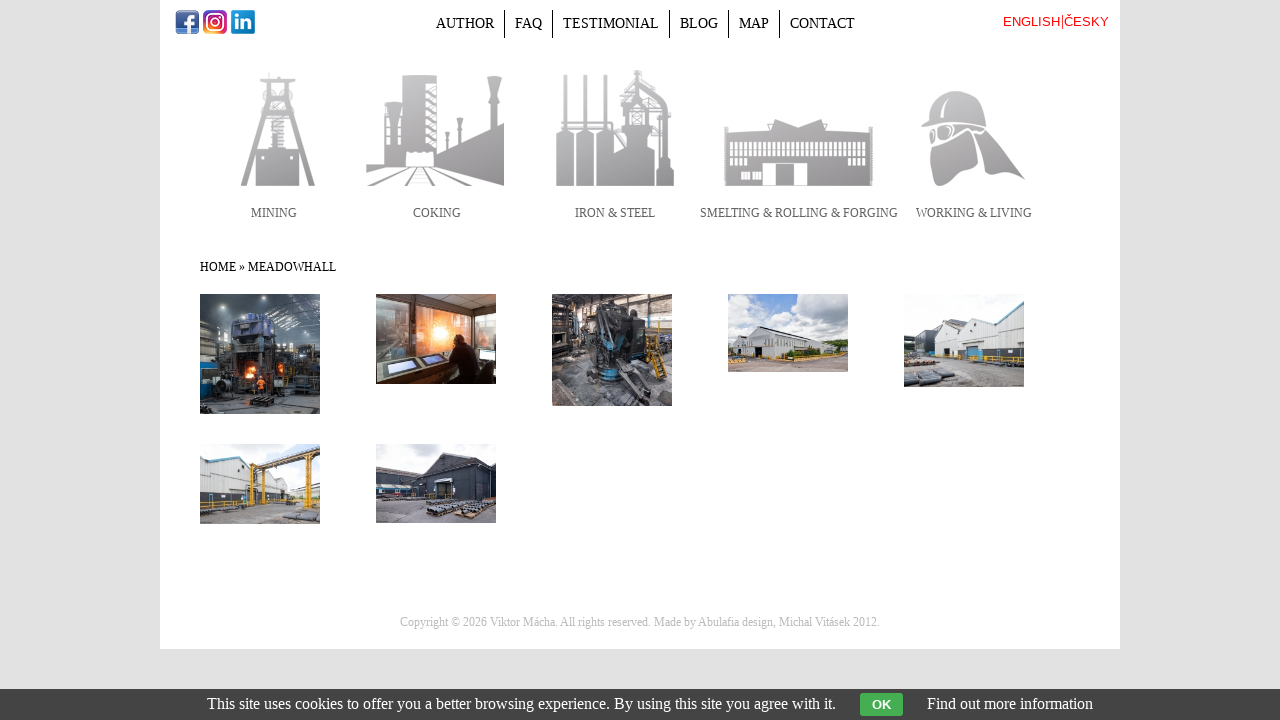

--- FILE ---
content_type: text/html; charset=UTF-8
request_url: https://www.viktormacha.com/foto/meadowhall/
body_size: 3301
content:
<!DOCTYPE html PUBLIC '-//W3C//DTD XHTML 1.0 Transitional//EN' 'http://www.w3.org/TR/xhtml1/DTD/xhtml1-transitional.dtd'>
<html xmlns="http://www.w3.org/1999/xhtml" xml:lang="cs" lang="cs">

<head>
<title>meadowhall | Fotografie | Viktor Mácha - industrial photography</title>
<meta http-equiv="Content-type" content="text/html; charset=utf-8" />
<meta name="Content-language" content="cs" />
<link rel="icon" href="https://www.viktormacha.com/favicon.ico" />
<meta name="viewport" content="width=device-width, initial-scale=1" />
<meta name="description" content="meadowhall | Vyhledávání podle klíčových slov Vám může značně zpříjemnit orientaci ve fotografiích" />
<meta name="author" content="Viktor Mácha" />
<meta name="robots" content="all,follow" />
<link rel="stylesheet" type="text/css" href="/include/styles_2023_01_16.css" media="screen,projection" />
<link rel="stylesheet" type="text/css" href="/scripts/timer/colorbox.css" media="screen,projection" />
<link rel="stylesheet" type="text/css" href="/include/responsive_2023_01_16.css" media="screen,projection" />
<link rel="stylesheet" type="text/css" href="/scripts/responsivemenu/responsive-nav.css" media="screen,projection" />
<script type="text/javascript" src="/scripts/responsivemenu/responsive-nav.js"></script>
<link rel="stylesheet" type="text/css" href="/include/print.css" media="print" />

<!--[if lte IE 6]>
<link href="/include/ie6.css" rel="stylesheet" type="text/css" />
<![endif]-->

<script type="text/javascript" src="/scripts/jquery/jquery-3.4.1.min.js"></script>
<script type="text/javascript" src="/scripts/scripts.js"></script>





<script src='https://www.google.com/recaptcha/api.js?hl=en'></script>

<script>

function submitForm()
  {
  var form = document.getElementById("ContactForm");
  
  if(validate_form(form))
    {
    form.submit();
    }
  else
    {
    grecaptcha.reset();
    }
  }
  
</script>

</head>

<body>


<div id="fb-root"></div>
<script>(function(d, s, id) {
  var js, fjs = d.getElementsByTagName(s)[0];
  if (d.getElementById(id)) return;
  js = d.createElement(s); js.id = id;
  js.src = "//connect.facebook.net/cs_CZ/sdk.js#xfbml=1&appId=194441307343338&version=v2.0";
  fjs.parentNode.insertBefore(js, fjs);
}(document, 'script', 'facebook-jssdk'));</script>


<!-- Menu -->
<div id="topmenu">

<nav class="nav-collapse">
<ul class="topmenu-en">
  <li><a href="/autor.html" title="Author | Viktor Mácha">Author</a></li>
  <li><a href="/faq.html" title="FAQ | Viktor Mácha">FAQ</a></li>
  <li><a href="/reference.html" title="Testimonial | Viktor Mácha">Testimonial</a></li>
  <li><a href="http://www.industrialnifotografie.cz" title="Blog | Viktor Mácha">Blog</a></li>
  <li><a href="/mapa.html" title="Map | Viktor Mácha">Map</a></li>
  <li class="no-border"><a href="/kontakt.html" title="Contact | Viktor Mácha">Contact</a></li>
</ul>
</nav>

</div>
<!-- /Menu -->




<!-- Container -->
<div id="container">





<!-- Header -->
<div id="header-more"><div class="title-gallery title-gallery-en"><div class="title-gallery-thumbnail"><a href="/galerie/mining-3/"><img src="/prilohy/icons/3-grey.jpg" /></a><br/><span><a href="/galerie/mining-3/">mining</a></span></div><div class="title-gallery-thumbnail"><a href="/galerie/coking-10/"><img src="/prilohy/icons/10-grey.jpg" /></a><br/><span><a href="/galerie/coking-10/">coking</a></span></div><div class="title-gallery-thumbnail"><a href="/galerie/iron-and-steel-11/"><img src="/prilohy/icons/11-grey.jpg" /></a><br/><span><a href="/galerie/iron-and-steel-11/">iron &amp; steel</a></span></div><div class="title-gallery-thumbnail"><a href="/galerie/smelting-and-rolling-and-forging-12/"><img src="/prilohy/icons/12-grey.jpg" /></a><br/><span><a href="/galerie/smelting-and-rolling-and-forging-12/">smelting &amp; rolling &amp; forging</a></span></div><div class="title-gallery-thumbnail"><a href="/galerie/working-and-living-13/"><img src="/prilohy/icons/13-grey.jpg" /></a><br/><span><a href="/galerie/working-and-living-13/">working &amp; living</a></span></div></div></div>
<!-- /Header -->






<!-- Menu -->
<div id="menu">

<ul class="topmenu-en">
  <li><a href="/" title="Viktor Mácha | fotogalerie">Home</a></li>
  <li><a href="/autor.html" title="Author | Viktor Mácha">Author</a></li>
  <li><a href="/faq.html" title="FAQ | Viktor Mácha">FAQ</a></li>
  <li><a href="/reference.html" title="Testimonial | Viktor Mácha">Testimonial</a></li>
  <li><a href="http://www.industrialnifotografie.cz" title="Blog | Viktor Mácha">Blog</a></li>
  <li><a href="/mapa.html" title="Map | Viktor Mácha">Map</a></li>
  <li class="no-border"><a href="/kontakt.html" title="Contact | Viktor Mácha">Contact</a></li>
</ul>

</div>
<!-- /Menu -->




<!-- Content -->
<div id="content">

<!-- Breadcrumbs -->
<div class="lista"><a href="/" title="Home">Home</a> &raquo; meadowhall</div><div class="clear"></div>
<!-- /Breadcrumbs -->

<div class="inner-gallery"><!-- Thumbnails block -->
<div class="thumbnail"><a title="Forged Solutions Group Meadowhall" href="/klicova-slova/forged-solutions-group-meadowhall-4660.html"><img src="/thumbs/forged-solutions-group-meadowhall-4660.jpg" alt="Forged Solutions Group Meadowhall" /><br/></a></div><!-- Thumbnails -->
<div class="thumbnail"><a title="Forged Solutions Group Meadowhall - pulpit" href="/klicova-slova/forged-solutions-group-meadowhall-pulpit-4659.html"><img src="/thumbs/forged-solutions-group-meadowhall-velin-4659.jpg" alt="Forged Solutions Group Meadowhall - pulpit" /><br/></a></div>
<!-- /Thumbnails -->

<!-- Thumbnails -->
<div class="thumbnail"><a title="Forged Solutions Group Meadowhall -..." href="/klicova-slova/forged-solutions-group-meadowhall--4658.html"><img src="/thumbs/forged-solutions-group-meadowhall-manipulator-4658.jpg" alt="Forged Solutions Group Meadowhall -..." /><br/></a></div>
<!-- /Thumbnails -->

<!-- Thumbnails -->
<div class="thumbnail"><a title="Forged Solutions Group Meadowhall" href="/klicova-slova/forged-solutions-group-meadowhall-4657.html"><img src="/thumbs/forged-solutions-group-meadowhall-4657.jpg" alt="Forged Solutions Group Meadowhall" /><br/></a></div>
<!-- /Thumbnails -->

<!-- Thumbnails -->
<div class="thumbnail"><a title="Forged Solutions Group Meadowhall" href="/klicova-slova/forged-solutions-group-meadowhall-4656.html"><img src="/thumbs/forged-solutions-group-meadowhall-4656.jpg" alt="Forged Solutions Group Meadowhall" /><br/></a></div>
<!-- /Thumbnails -->

<!-- Thumbnails -->
<div class="thumbnail"><a title="Forged Solutions Group Meadowhall" href="/klicova-slova/forged-solutions-group-meadowhall-4655.html"><img src="/thumbs/forged-solutions-group-meadowhall-4655.jpg" alt="Forged Solutions Group Meadowhall" /><br/></a></div>
<!-- /Thumbnails -->

<!-- Thumbnails -->
<div class="thumbnail"><a title="Forged Solutions Group Meadowhall" href="/klicova-slova/forged-solutions-group-meadowhall-4654.html"><img src="/thumbs/forged-solutions-group-meadowhall-4654.jpg" alt="Forged Solutions Group Meadowhall" /><br/></a></div>
<!-- /Thumbnails -->

<!-- /Thumbnails block -->

</div></div>
<!-- /Content -->



<!-- Footer -->
<div id="footer"><address>Copyright &copy; 2026 <a href="https://www.viktormacha.com/" title="Viktor Mácha">Viktor Mácha</a>. All rights reserved. Made by <a href="http://www.fotokoutek.cz" title="Tvorba webové galerie a webových stránek">Abulafia design</a>, <a href="http://www.fotopraha.com" title="fotografie Prahy">Michal Vitásek</a> 2012.</address></div>
<!-- /Footer -->





</div>
<!-- /Container -->



<script>
  var navigation = responsiveNav(".nav-collapse", {insert: "before"});
</script>

<!-- Language version -->
<div id="flag">
<div id="flagin">
  <form action="" method="post">
    <input type="submit" name="language" value="česky" />
    <input type="hidden" name="langurl" value="/foto/meadowhall/" />
    <input type="hidden" name="lang" value="cz" />
  </form>
<span>|</span>  <form action="" method="post">
    <input type="submit" name="language" value="english" />
    <input type="hidden" name="langurl" value="/foto/meadowhall/" />
    <input type="hidden" name="lang" value="en" />
  </form>
</div>
</div>
<!-- /Language version -->

<!-- Social -->
<div id="socialmenu">
<div id="socialmenuin">
<div>
<a href="https://www.facebook.com/VIKTORMACHA.INDUSTRIAL?fref=ts" title="Facebook" target="_blank"><img src="/images/menu-facebook.png" /></a>
<a href="https://www.instagram.com/viktormacha/" title="Instagram" target="_blank"><img src="/images/menu-instagram.png" /></a>
<a href="https://www.linkedin.com/in/viktor-m%C3%A1cha-the-beauty-of-steel-project-31a25867/" title="Linkedin" target="_blank"><img src="/images/menu-linkedin.png" /></a>
</div>
</div>
</div>
<!-- /Social -->

<div class="eu-cookies">This site uses cookies to offer you a better browsing experience. By using this site you agree with it. <button>OK</button> <a target="_blank" href="https://www.google.com/policies/technologies/cookies/">Find out more information</a></div>    
    <script>
    
    $('.eu-cookies button').click(function() {
        var date = new Date();
        date.setFullYear(date.getFullYear() + 10);
        document.cookie = 'eu-cookies=1; path=/; expires=' + date.toGMTString();
        $('.eu-cookies').hide();
    });
    
    </script>
  
    <div id="modal-content">
  <h2>Fell in love with the steel industry already? Subscribe to the mailing list and never miss a post!</h2><br/><br/>
  <form action="/insert.php" method="post">
  <label for="yurEmail">Your email:</label>
  <input class="inputmodal" type="text" placeholder="Email" name="subscribe_email" id="yurEmail" />
  <input type="hidden" name="uri" value="/foto/meadowhall/" />
  <button class="buttonmodal order-news">Subscribe</button>
  </form>
</div>

<script src="/scripts/timer/jquery.colorbox-min.js"></script>
<script src="/scripts/timer/js.cookie.min.js"></script>

<script>

$(".clear-cookie").on("click", function() {
  Cookies.remove('colorboxShown');
  $(this).replaceWith("<p><em>Cookie cleared. Re-run demo</em></p>");
});

$(".order-news").on("click", function() {
  $.colorbox.close();
});

function onPopupOpen() {
  $("#modal-content").show();
  $("#yurEmail").focus();
}

function onPopupClose() {
  $("#modal-content").hide();
  Cookies.set('colorboxShown', 'yes', {
    expires: 1000
  });
  $(".clear-cookie").fadeIn();
  lastFocus.focus();
}

function displayPopup() {
  $.colorbox({
    inline: true,
    href: "#modal-content",
    className: "cta",
    width: 250,
    height: 350,
    onComplete: onPopupOpen,
    onClosed: onPopupClose
  });
}

var lastFocus;
var popupShown = Cookies.get('colorboxShown');

if (popupShown) {
  console.log("Cookie found. No action necessary");
  $(".clear-cookie").show();
} else {
  console.log("No cookie found. Opening popup in 3 seconds");
  $(".clear-cookie").hide();
  setTimeout(function() {
    lastFocus = document.activeElement;
    displayPopup();
  }, 60000);
}

</script><script type="text/javascript">

  var _gaq = _gaq || [];
  _gaq.push(['_setAccount', 'UA-636656-68']);
  _gaq.push(['_trackPageview']);

  (function() {
    var ga = document.createElement('script'); ga.type = 'text/javascript'; ga.async = true;
    ga.src = ('https:' == document.location.protocol ? 'https://ssl' : 'http://www') + '.google-analytics.com/ga.js';
    var s = document.getElementsByTagName('script')[0]; s.parentNode.insertBefore(ga, s);
  })();

</script>
</body>
</html>